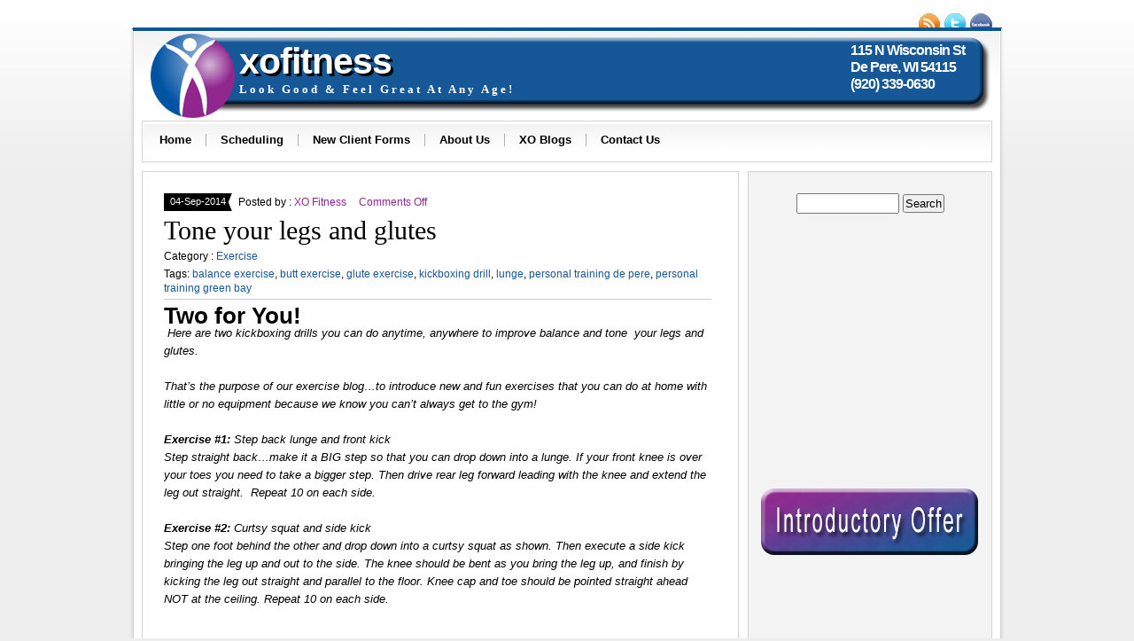

--- FILE ---
content_type: text/html; charset=UTF-8
request_url: https://xofitness.com/tag/lunge/
body_size: 35999
content:
<!DOCTYPE html PUBLIC "-//W3C//DTD XHTML 1.0 Transitional//EN" "http://www.w3.org/TR/xhtml1/DTD/xhtml1-transitional.dtd">
<html xmlns="http://www.w3.org/1999/xhtml" lang="en-US">

<head profile="http://gmpg.org/xfn/11">
<meta http-equiv="Content-Type" content="text/html; charset=UTF-8" />

<title>XO Fitness  lunge Archives - XO Fitness</title>

<meta name="generator" content="WordPress 6.7.4" /> <!-- leave this for stats -->

<link rel="stylesheet" href="https://xofitness.com/wp-content/themes/NewsOne/NewsOne/style.css" type="text/css" media="screen" />
<link rel="alternate" type="application/rss+xml" title="XO Fitness RSS Feed" href="https://xofitness.com/feed/" />
<link rel="pingback" href="https://xofitness.com/xmlrpc.php" />
	<!--[if lte IE 7]><style media="screen,projection" type="text/css">@import "https://xofitness.com/wp-content/themes/NewsOne/NewsOne/style-ie.css";</style><![endif]-->
	<!--[if IE 6]>
		<script type="text/javascript" src="https://xofitness.com/wp-content/themes/NewsOne/NewsOne/js/DD_belatedPNG_0.0.7a-min.js"></script>
		<script type="text/javascript">
		  DD_belatedPNG.fix('#header_social img, #header_topbanner, #body, #footer');
		</script>
	<![endif]-->



	<!-- Main Menu -->
	
	<!-- /Main Menu -->

<meta name='robots' content='index, follow, max-image-preview:large, max-snippet:-1, max-video-preview:-1' />
	<style>img:is([sizes="auto" i], [sizes^="auto," i]) { contain-intrinsic-size: 3000px 1500px }</style>
	
	<!-- This site is optimized with the Yoast SEO plugin v24.6 - https://yoast.com/wordpress/plugins/seo/ -->
	<link rel="canonical" href="https://xofitness.com/tag/lunge/" />
	<script type="application/ld+json" class="yoast-schema-graph">{"@context":"https://schema.org","@graph":[{"@type":"CollectionPage","@id":"https://xofitness.com/tag/lunge/","url":"https://xofitness.com/tag/lunge/","name":"lunge Archives - XO Fitness","isPartOf":{"@id":"https://xofitness.com/#website"},"breadcrumb":{"@id":"https://xofitness.com/tag/lunge/#breadcrumb"},"inLanguage":"en-US"},{"@type":"BreadcrumbList","@id":"https://xofitness.com/tag/lunge/#breadcrumb","itemListElement":[{"@type":"ListItem","position":1,"name":"Home","item":"https://xofitness.com/"},{"@type":"ListItem","position":2,"name":"lunge"}]},{"@type":"WebSite","@id":"https://xofitness.com/#website","url":"https://xofitness.com/","name":"XO Fitness","description":"Look Good &amp; Feel Great At Any Age!","potentialAction":[{"@type":"SearchAction","target":{"@type":"EntryPoint","urlTemplate":"https://xofitness.com/?s={search_term_string}"},"query-input":{"@type":"PropertyValueSpecification","valueRequired":true,"valueName":"search_term_string"}}],"inLanguage":"en-US"}]}</script>
	<!-- / Yoast SEO plugin. -->


<link rel="alternate" type="application/rss+xml" title="XO Fitness &raquo; lunge Tag Feed" href="https://xofitness.com/tag/lunge/feed/" />
<script type="text/javascript">
/* <![CDATA[ */
window._wpemojiSettings = {"baseUrl":"https:\/\/s.w.org\/images\/core\/emoji\/15.0.3\/72x72\/","ext":".png","svgUrl":"https:\/\/s.w.org\/images\/core\/emoji\/15.0.3\/svg\/","svgExt":".svg","source":{"concatemoji":"https:\/\/xofitness.com\/wp-includes\/js\/wp-emoji-release.min.js?ver=6.7.4"}};
/*! This file is auto-generated */
!function(i,n){var o,s,e;function c(e){try{var t={supportTests:e,timestamp:(new Date).valueOf()};sessionStorage.setItem(o,JSON.stringify(t))}catch(e){}}function p(e,t,n){e.clearRect(0,0,e.canvas.width,e.canvas.height),e.fillText(t,0,0);var t=new Uint32Array(e.getImageData(0,0,e.canvas.width,e.canvas.height).data),r=(e.clearRect(0,0,e.canvas.width,e.canvas.height),e.fillText(n,0,0),new Uint32Array(e.getImageData(0,0,e.canvas.width,e.canvas.height).data));return t.every(function(e,t){return e===r[t]})}function u(e,t,n){switch(t){case"flag":return n(e,"\ud83c\udff3\ufe0f\u200d\u26a7\ufe0f","\ud83c\udff3\ufe0f\u200b\u26a7\ufe0f")?!1:!n(e,"\ud83c\uddfa\ud83c\uddf3","\ud83c\uddfa\u200b\ud83c\uddf3")&&!n(e,"\ud83c\udff4\udb40\udc67\udb40\udc62\udb40\udc65\udb40\udc6e\udb40\udc67\udb40\udc7f","\ud83c\udff4\u200b\udb40\udc67\u200b\udb40\udc62\u200b\udb40\udc65\u200b\udb40\udc6e\u200b\udb40\udc67\u200b\udb40\udc7f");case"emoji":return!n(e,"\ud83d\udc26\u200d\u2b1b","\ud83d\udc26\u200b\u2b1b")}return!1}function f(e,t,n){var r="undefined"!=typeof WorkerGlobalScope&&self instanceof WorkerGlobalScope?new OffscreenCanvas(300,150):i.createElement("canvas"),a=r.getContext("2d",{willReadFrequently:!0}),o=(a.textBaseline="top",a.font="600 32px Arial",{});return e.forEach(function(e){o[e]=t(a,e,n)}),o}function t(e){var t=i.createElement("script");t.src=e,t.defer=!0,i.head.appendChild(t)}"undefined"!=typeof Promise&&(o="wpEmojiSettingsSupports",s=["flag","emoji"],n.supports={everything:!0,everythingExceptFlag:!0},e=new Promise(function(e){i.addEventListener("DOMContentLoaded",e,{once:!0})}),new Promise(function(t){var n=function(){try{var e=JSON.parse(sessionStorage.getItem(o));if("object"==typeof e&&"number"==typeof e.timestamp&&(new Date).valueOf()<e.timestamp+604800&&"object"==typeof e.supportTests)return e.supportTests}catch(e){}return null}();if(!n){if("undefined"!=typeof Worker&&"undefined"!=typeof OffscreenCanvas&&"undefined"!=typeof URL&&URL.createObjectURL&&"undefined"!=typeof Blob)try{var e="postMessage("+f.toString()+"("+[JSON.stringify(s),u.toString(),p.toString()].join(",")+"));",r=new Blob([e],{type:"text/javascript"}),a=new Worker(URL.createObjectURL(r),{name:"wpTestEmojiSupports"});return void(a.onmessage=function(e){c(n=e.data),a.terminate(),t(n)})}catch(e){}c(n=f(s,u,p))}t(n)}).then(function(e){for(var t in e)n.supports[t]=e[t],n.supports.everything=n.supports.everything&&n.supports[t],"flag"!==t&&(n.supports.everythingExceptFlag=n.supports.everythingExceptFlag&&n.supports[t]);n.supports.everythingExceptFlag=n.supports.everythingExceptFlag&&!n.supports.flag,n.DOMReady=!1,n.readyCallback=function(){n.DOMReady=!0}}).then(function(){return e}).then(function(){var e;n.supports.everything||(n.readyCallback(),(e=n.source||{}).concatemoji?t(e.concatemoji):e.wpemoji&&e.twemoji&&(t(e.twemoji),t(e.wpemoji)))}))}((window,document),window._wpemojiSettings);
/* ]]> */
</script>
<style id='wp-emoji-styles-inline-css' type='text/css'>

	img.wp-smiley, img.emoji {
		display: inline !important;
		border: none !important;
		box-shadow: none !important;
		height: 1em !important;
		width: 1em !important;
		margin: 0 0.07em !important;
		vertical-align: -0.1em !important;
		background: none !important;
		padding: 0 !important;
	}
</style>
<link rel='stylesheet' id='wp-block-library-css' href='https://xofitness.com/wp-includes/css/dist/block-library/style.min.css?ver=6.7.4' type='text/css' media='all' />
<style id='classic-theme-styles-inline-css' type='text/css'>
/*! This file is auto-generated */
.wp-block-button__link{color:#fff;background-color:#32373c;border-radius:9999px;box-shadow:none;text-decoration:none;padding:calc(.667em + 2px) calc(1.333em + 2px);font-size:1.125em}.wp-block-file__button{background:#32373c;color:#fff;text-decoration:none}
</style>
<style id='global-styles-inline-css' type='text/css'>
:root{--wp--preset--aspect-ratio--square: 1;--wp--preset--aspect-ratio--4-3: 4/3;--wp--preset--aspect-ratio--3-4: 3/4;--wp--preset--aspect-ratio--3-2: 3/2;--wp--preset--aspect-ratio--2-3: 2/3;--wp--preset--aspect-ratio--16-9: 16/9;--wp--preset--aspect-ratio--9-16: 9/16;--wp--preset--color--black: #000000;--wp--preset--color--cyan-bluish-gray: #abb8c3;--wp--preset--color--white: #ffffff;--wp--preset--color--pale-pink: #f78da7;--wp--preset--color--vivid-red: #cf2e2e;--wp--preset--color--luminous-vivid-orange: #ff6900;--wp--preset--color--luminous-vivid-amber: #fcb900;--wp--preset--color--light-green-cyan: #7bdcb5;--wp--preset--color--vivid-green-cyan: #00d084;--wp--preset--color--pale-cyan-blue: #8ed1fc;--wp--preset--color--vivid-cyan-blue: #0693e3;--wp--preset--color--vivid-purple: #9b51e0;--wp--preset--gradient--vivid-cyan-blue-to-vivid-purple: linear-gradient(135deg,rgba(6,147,227,1) 0%,rgb(155,81,224) 100%);--wp--preset--gradient--light-green-cyan-to-vivid-green-cyan: linear-gradient(135deg,rgb(122,220,180) 0%,rgb(0,208,130) 100%);--wp--preset--gradient--luminous-vivid-amber-to-luminous-vivid-orange: linear-gradient(135deg,rgba(252,185,0,1) 0%,rgba(255,105,0,1) 100%);--wp--preset--gradient--luminous-vivid-orange-to-vivid-red: linear-gradient(135deg,rgba(255,105,0,1) 0%,rgb(207,46,46) 100%);--wp--preset--gradient--very-light-gray-to-cyan-bluish-gray: linear-gradient(135deg,rgb(238,238,238) 0%,rgb(169,184,195) 100%);--wp--preset--gradient--cool-to-warm-spectrum: linear-gradient(135deg,rgb(74,234,220) 0%,rgb(151,120,209) 20%,rgb(207,42,186) 40%,rgb(238,44,130) 60%,rgb(251,105,98) 80%,rgb(254,248,76) 100%);--wp--preset--gradient--blush-light-purple: linear-gradient(135deg,rgb(255,206,236) 0%,rgb(152,150,240) 100%);--wp--preset--gradient--blush-bordeaux: linear-gradient(135deg,rgb(254,205,165) 0%,rgb(254,45,45) 50%,rgb(107,0,62) 100%);--wp--preset--gradient--luminous-dusk: linear-gradient(135deg,rgb(255,203,112) 0%,rgb(199,81,192) 50%,rgb(65,88,208) 100%);--wp--preset--gradient--pale-ocean: linear-gradient(135deg,rgb(255,245,203) 0%,rgb(182,227,212) 50%,rgb(51,167,181) 100%);--wp--preset--gradient--electric-grass: linear-gradient(135deg,rgb(202,248,128) 0%,rgb(113,206,126) 100%);--wp--preset--gradient--midnight: linear-gradient(135deg,rgb(2,3,129) 0%,rgb(40,116,252) 100%);--wp--preset--font-size--small: 13px;--wp--preset--font-size--medium: 20px;--wp--preset--font-size--large: 36px;--wp--preset--font-size--x-large: 42px;--wp--preset--spacing--20: 0.44rem;--wp--preset--spacing--30: 0.67rem;--wp--preset--spacing--40: 1rem;--wp--preset--spacing--50: 1.5rem;--wp--preset--spacing--60: 2.25rem;--wp--preset--spacing--70: 3.38rem;--wp--preset--spacing--80: 5.06rem;--wp--preset--shadow--natural: 6px 6px 9px rgba(0, 0, 0, 0.2);--wp--preset--shadow--deep: 12px 12px 50px rgba(0, 0, 0, 0.4);--wp--preset--shadow--sharp: 6px 6px 0px rgba(0, 0, 0, 0.2);--wp--preset--shadow--outlined: 6px 6px 0px -3px rgba(255, 255, 255, 1), 6px 6px rgba(0, 0, 0, 1);--wp--preset--shadow--crisp: 6px 6px 0px rgba(0, 0, 0, 1);}:where(.is-layout-flex){gap: 0.5em;}:where(.is-layout-grid){gap: 0.5em;}body .is-layout-flex{display: flex;}.is-layout-flex{flex-wrap: wrap;align-items: center;}.is-layout-flex > :is(*, div){margin: 0;}body .is-layout-grid{display: grid;}.is-layout-grid > :is(*, div){margin: 0;}:where(.wp-block-columns.is-layout-flex){gap: 2em;}:where(.wp-block-columns.is-layout-grid){gap: 2em;}:where(.wp-block-post-template.is-layout-flex){gap: 1.25em;}:where(.wp-block-post-template.is-layout-grid){gap: 1.25em;}.has-black-color{color: var(--wp--preset--color--black) !important;}.has-cyan-bluish-gray-color{color: var(--wp--preset--color--cyan-bluish-gray) !important;}.has-white-color{color: var(--wp--preset--color--white) !important;}.has-pale-pink-color{color: var(--wp--preset--color--pale-pink) !important;}.has-vivid-red-color{color: var(--wp--preset--color--vivid-red) !important;}.has-luminous-vivid-orange-color{color: var(--wp--preset--color--luminous-vivid-orange) !important;}.has-luminous-vivid-amber-color{color: var(--wp--preset--color--luminous-vivid-amber) !important;}.has-light-green-cyan-color{color: var(--wp--preset--color--light-green-cyan) !important;}.has-vivid-green-cyan-color{color: var(--wp--preset--color--vivid-green-cyan) !important;}.has-pale-cyan-blue-color{color: var(--wp--preset--color--pale-cyan-blue) !important;}.has-vivid-cyan-blue-color{color: var(--wp--preset--color--vivid-cyan-blue) !important;}.has-vivid-purple-color{color: var(--wp--preset--color--vivid-purple) !important;}.has-black-background-color{background-color: var(--wp--preset--color--black) !important;}.has-cyan-bluish-gray-background-color{background-color: var(--wp--preset--color--cyan-bluish-gray) !important;}.has-white-background-color{background-color: var(--wp--preset--color--white) !important;}.has-pale-pink-background-color{background-color: var(--wp--preset--color--pale-pink) !important;}.has-vivid-red-background-color{background-color: var(--wp--preset--color--vivid-red) !important;}.has-luminous-vivid-orange-background-color{background-color: var(--wp--preset--color--luminous-vivid-orange) !important;}.has-luminous-vivid-amber-background-color{background-color: var(--wp--preset--color--luminous-vivid-amber) !important;}.has-light-green-cyan-background-color{background-color: var(--wp--preset--color--light-green-cyan) !important;}.has-vivid-green-cyan-background-color{background-color: var(--wp--preset--color--vivid-green-cyan) !important;}.has-pale-cyan-blue-background-color{background-color: var(--wp--preset--color--pale-cyan-blue) !important;}.has-vivid-cyan-blue-background-color{background-color: var(--wp--preset--color--vivid-cyan-blue) !important;}.has-vivid-purple-background-color{background-color: var(--wp--preset--color--vivid-purple) !important;}.has-black-border-color{border-color: var(--wp--preset--color--black) !important;}.has-cyan-bluish-gray-border-color{border-color: var(--wp--preset--color--cyan-bluish-gray) !important;}.has-white-border-color{border-color: var(--wp--preset--color--white) !important;}.has-pale-pink-border-color{border-color: var(--wp--preset--color--pale-pink) !important;}.has-vivid-red-border-color{border-color: var(--wp--preset--color--vivid-red) !important;}.has-luminous-vivid-orange-border-color{border-color: var(--wp--preset--color--luminous-vivid-orange) !important;}.has-luminous-vivid-amber-border-color{border-color: var(--wp--preset--color--luminous-vivid-amber) !important;}.has-light-green-cyan-border-color{border-color: var(--wp--preset--color--light-green-cyan) !important;}.has-vivid-green-cyan-border-color{border-color: var(--wp--preset--color--vivid-green-cyan) !important;}.has-pale-cyan-blue-border-color{border-color: var(--wp--preset--color--pale-cyan-blue) !important;}.has-vivid-cyan-blue-border-color{border-color: var(--wp--preset--color--vivid-cyan-blue) !important;}.has-vivid-purple-border-color{border-color: var(--wp--preset--color--vivid-purple) !important;}.has-vivid-cyan-blue-to-vivid-purple-gradient-background{background: var(--wp--preset--gradient--vivid-cyan-blue-to-vivid-purple) !important;}.has-light-green-cyan-to-vivid-green-cyan-gradient-background{background: var(--wp--preset--gradient--light-green-cyan-to-vivid-green-cyan) !important;}.has-luminous-vivid-amber-to-luminous-vivid-orange-gradient-background{background: var(--wp--preset--gradient--luminous-vivid-amber-to-luminous-vivid-orange) !important;}.has-luminous-vivid-orange-to-vivid-red-gradient-background{background: var(--wp--preset--gradient--luminous-vivid-orange-to-vivid-red) !important;}.has-very-light-gray-to-cyan-bluish-gray-gradient-background{background: var(--wp--preset--gradient--very-light-gray-to-cyan-bluish-gray) !important;}.has-cool-to-warm-spectrum-gradient-background{background: var(--wp--preset--gradient--cool-to-warm-spectrum) !important;}.has-blush-light-purple-gradient-background{background: var(--wp--preset--gradient--blush-light-purple) !important;}.has-blush-bordeaux-gradient-background{background: var(--wp--preset--gradient--blush-bordeaux) !important;}.has-luminous-dusk-gradient-background{background: var(--wp--preset--gradient--luminous-dusk) !important;}.has-pale-ocean-gradient-background{background: var(--wp--preset--gradient--pale-ocean) !important;}.has-electric-grass-gradient-background{background: var(--wp--preset--gradient--electric-grass) !important;}.has-midnight-gradient-background{background: var(--wp--preset--gradient--midnight) !important;}.has-small-font-size{font-size: var(--wp--preset--font-size--small) !important;}.has-medium-font-size{font-size: var(--wp--preset--font-size--medium) !important;}.has-large-font-size{font-size: var(--wp--preset--font-size--large) !important;}.has-x-large-font-size{font-size: var(--wp--preset--font-size--x-large) !important;}
:where(.wp-block-post-template.is-layout-flex){gap: 1.25em;}:where(.wp-block-post-template.is-layout-grid){gap: 1.25em;}
:where(.wp-block-columns.is-layout-flex){gap: 2em;}:where(.wp-block-columns.is-layout-grid){gap: 2em;}
:root :where(.wp-block-pullquote){font-size: 1.5em;line-height: 1.6;}
</style>
<link rel='stylesheet' id='st-widget-css' href='https://xofitness.com/wp-content/plugins/share-this/css/style.css?ver=6.7.4' type='text/css' media='all' />
<link rel='stylesheet' id='wp-pagenavi-css' href='https://xofitness.com/wp-content/plugins/wp-pagenavi/pagenavi-css.css?ver=2.70' type='text/css' media='all' />
<link rel="https://api.w.org/" href="https://xofitness.com/wp-json/" /><link rel="alternate" title="JSON" type="application/json" href="https://xofitness.com/wp-json/wp/v2/tags/87" /><link rel="EditURI" type="application/rsd+xml" title="RSD" href="https://xofitness.com/xmlrpc.php?rsd" />
<meta name="generator" content="WordPress 6.7.4" />
<script charset="utf-8" type="text/javascript">var switchTo5x=true;</script><script charset="utf-8" type="text/javascript" src="https://w.sharethis.com/button/buttons.js"></script><script type="text/javascript">stLight.options({publisher:'wp.b820a888-b0ab-4b98-b4e3-f081d43685aa'});var st_type='wordpress3.3.1';</script><style data-context="foundation-flickity-css">/*! Flickity v2.0.2
http://flickity.metafizzy.co
---------------------------------------------- */.flickity-enabled{position:relative}.flickity-enabled:focus{outline:0}.flickity-viewport{overflow:hidden;position:relative;height:100%}.flickity-slider{position:absolute;width:100%;height:100%}.flickity-enabled.is-draggable{-webkit-tap-highlight-color:transparent;tap-highlight-color:transparent;-webkit-user-select:none;-moz-user-select:none;-ms-user-select:none;user-select:none}.flickity-enabled.is-draggable .flickity-viewport{cursor:move;cursor:-webkit-grab;cursor:grab}.flickity-enabled.is-draggable .flickity-viewport.is-pointer-down{cursor:-webkit-grabbing;cursor:grabbing}.flickity-prev-next-button{position:absolute;top:50%;width:44px;height:44px;border:none;border-radius:50%;background:#fff;background:hsla(0,0%,100%,.75);cursor:pointer;-webkit-transform:translateY(-50%);transform:translateY(-50%)}.flickity-prev-next-button:hover{background:#fff}.flickity-prev-next-button:focus{outline:0;box-shadow:0 0 0 5px #09f}.flickity-prev-next-button:active{opacity:.6}.flickity-prev-next-button.previous{left:10px}.flickity-prev-next-button.next{right:10px}.flickity-rtl .flickity-prev-next-button.previous{left:auto;right:10px}.flickity-rtl .flickity-prev-next-button.next{right:auto;left:10px}.flickity-prev-next-button:disabled{opacity:.3;cursor:auto}.flickity-prev-next-button svg{position:absolute;left:20%;top:20%;width:60%;height:60%}.flickity-prev-next-button .arrow{fill:#333}.flickity-page-dots{position:absolute;width:100%;bottom:-25px;padding:0;margin:0;list-style:none;text-align:center;line-height:1}.flickity-rtl .flickity-page-dots{direction:rtl}.flickity-page-dots .dot{display:inline-block;width:10px;height:10px;margin:0 8px;background:#333;border-radius:50%;opacity:.25;cursor:pointer}.flickity-page-dots .dot.is-selected{opacity:1}</style><style data-context="foundation-slideout-css">.slideout-menu{position:fixed;left:0;top:0;bottom:0;right:auto;z-index:0;width:256px;overflow-y:auto;-webkit-overflow-scrolling:touch;display:none}.slideout-menu.pushit-right{left:auto;right:0}.slideout-panel{position:relative;z-index:1;will-change:transform}.slideout-open,.slideout-open .slideout-panel,.slideout-open body{overflow:hidden}.slideout-open .slideout-menu{display:block}.pushit{display:none}</style><link rel="icon" href="https://xofitness.com/wp-content/uploads/2018/11/cropped-xofitness-32x32.jpg" sizes="32x32" />
<link rel="icon" href="https://xofitness.com/wp-content/uploads/2018/11/cropped-xofitness-192x192.jpg" sizes="192x192" />
<link rel="apple-touch-icon" href="https://xofitness.com/wp-content/uploads/2018/11/cropped-xofitness-180x180.jpg" />
<meta name="msapplication-TileImage" content="https://xofitness.com/wp-content/uploads/2018/11/cropped-xofitness-270x270.jpg" />
<style>.ios7.web-app-mode.has-fixed header{ background-color: rgba(152,29,151,.88);}</style>		<style type="text/css" id="wp-custom-css">
			


		</style>
		<script type="text/javascript">
 
  var _gaq = _gaq || [];
  _gaq.push(['_setAccount', 'UA-33667871-1']);
  _gaq.push(['_trackPageview']);
 
  (function() {
    var ga = document.createElement('script'); ga.type = 'text/javascript'; ga.async = true;
    ga.src = ('https:' == document.location.protocol ? 'https://ssl' : 'http://www') + '.google-analytics.com/ga.js';
    var s = document.getElementsByTagName('script')[0]; s.parentNode.insertBefore(ga, s);
  })();
 
</script>
</head>

<body data-rsssl=1 class="archive tag tag-lunge tag-87">
<div id="page">

<div id="toppanel">
	
	<ul id="header_social">
		<li><a href="https://xofitness.com/feed/"><img src="https://xofitness.com/wp-content/themes/NewsOne/NewsOne/images/button_rss.png" alt="rss" /></a></li>
				<li><a href="https://twitter.com/xofitness/"><img src="https://xofitness.com/wp-content/themes/NewsOne/NewsOne/images/button_twitter.png" alt="Twitter" /></a></li>
																<li><a href="https://www.facebook.com/xofitness"><img src="https://xofitness.com/wp-content/themes/NewsOne/NewsOne/images/button_facebook.png" alt="facebook" /></a></li>
					</ul>
</div>

<div id="header">
	
	<div id="logo">
		<!--<img src="https://xofitness.com/wp-content/uploads/2012/03/xofitness-text.png" alt="XO Fitness text">-->	
		<a href="https://xofitness.com/">
		<p><span class="logo-xo-text">xo</span>fitness</p>
		<div class="description">Look Good &amp; Feel Great At Any Age!</div>
		</a>
		<div class="address">
			<a href="https://xofitness.com/contact-us/" title="Click Here to View Map of XO Fitness">
			<p>115 N Wisconsin St</p>
			<p>De Pere, WI 54115</p>
			<p>(920) 339-0630</p>
			</a>
		</div>
	</div>
	<!--<div id="main_search">
        <form method="get" id="searchform_top" action="https://xofitness.com/">
            <div>
                <input type="text" value="Type your search here..." name="s" id="searchform_top_text" onclick="this.value='';" />
                <input type="image" src="https://xofitness.com/wp-content/themes/NewsOne/NewsOne/images/button_go.gif" id="gosearch" />
            </div>
        </form>
    </div>-->
</div>

<div id="menu">
	<div id="mainmenu" class="menu-main-menu-container"><ul id="menu-main-menu" class="menu"><li id="menu-item-4" class="menu-item menu-item-type-custom menu-item-object-custom menu-item-4"><a href="/">Home</a></li>
<li id="menu-item-547" class="menu-item menu-item-type-custom menu-item-object-custom menu-item-has-children menu-item-547"><a href="/scheduling/">Scheduling</a>
<ul class="sub-menu">
	<li id="menu-item-600" class="menu-item menu-item-type-custom menu-item-object-custom menu-item-600"><a href="https://xofitness.com/appointments/">Training Appointments</a></li>
	<li id="menu-item-2042" class="menu-item menu-item-type-custom menu-item-object-custom menu-item-2042"><a href="https://www.wellnessliving.com/login/xo_fitness1">Wellness Living Scheduler</a></li>
</ul>
</li>
<li id="menu-item-2280" class="menu-item menu-item-type-post_type menu-item-object-page menu-item-2280"><a href="https://xofitness.com/new-client-forms/">New Client Forms</a></li>
<li id="menu-item-7" class="menu-item menu-item-type-custom menu-item-object-custom menu-item-has-children menu-item-7"><a href="https://xofitness.com/about-us/">About Us</a>
<ul class="sub-menu">
	<li id="menu-item-14" class="menu-item menu-item-type-custom menu-item-object-custom menu-item-14"><a href="/is-personal-training-for-you/">Is PT for You?</a></li>
	<li id="menu-item-13" class="menu-item menu-item-type-custom menu-item-object-custom menu-item-13"><a href="/xo-faqs/">XO FAQs</a></li>
	<li id="menu-item-15" class="menu-item menu-item-type-custom menu-item-object-custom menu-item-15"><a href="/our-story/">Our Story</a></li>
	<li id="menu-item-16" class="menu-item menu-item-type-custom menu-item-object-custom menu-item-16"><a href="/meet-the-trainers/">Our Trainers</a></li>
	<li id="menu-item-9" class="menu-item menu-item-type-custom menu-item-object-custom menu-item-9"><a href="/reviews/">Reviews</a></li>
</ul>
</li>
<li id="menu-item-8" class="menu-item menu-item-type-custom menu-item-object-custom menu-item-has-children menu-item-8"><a href="/xo-lifestyle/">XO Blogs</a>
<ul class="sub-menu">
	<li id="menu-item-22" class="menu-item menu-item-type-taxonomy menu-item-object-category menu-item-22"><a href="https://xofitness.com/category/healthy-eating/">Healthy Eating</a></li>
	<li id="menu-item-19" class="menu-item menu-item-type-taxonomy menu-item-object-category menu-item-19"><a href="https://xofitness.com/category/active-living/">Active Living</a></li>
	<li id="menu-item-21" class="menu-item menu-item-type-taxonomy menu-item-object-category menu-item-21"><a href="https://xofitness.com/category/exercise/">Exercise</a></li>
	<li id="menu-item-312" class="menu-item menu-item-type-custom menu-item-object-custom menu-item-312"><a href="https://xofitness.com/local-wellness-directory/">Local Wellness Directory</a></li>
</ul>
</li>
<li id="menu-item-17" class="menu-item menu-item-type-custom menu-item-object-custom menu-item-17"><a href="/contact-us/">Contact Us</a></li>
</ul></div></div>


<div id="body">
	<div id="content" class="narrowcolumn">

		
		
			<div class="post-2001 post type-post status-publish format-standard hentry category-exercise tag-balance-exercise tag-butt-exercise tag-glute-exercise tag-kickboxing-drill tag-lunge tag-personal-training-de-pere tag-personal-training-green-bay" id="post-2001">
				<div class="post_comm">
					<p class="post_date">04-Sep-2014</p>
					<p class="post_author">Posted by : <span>XO Fitness</span></p>
					<p class="post_comments"><span>Comments Off<span class="screen-reader-text"> on Tone your legs and glutes</span></span></p>
				</div>
                <div class="post_top">
                    <div class="post_title">
                        <h2><a href="https://xofitness.com/tone-your-legs-and-glutes/" rel="bookmark" title="Permanent Link to Tone your legs and glutes">Tone your legs and glutes</a></h2>
						<p class="post_cats">Category : <span><a href="https://xofitness.com/category/exercise/" rel="category tag">Exercise</a></span></p>
						<p class="post_tags">Tags: <span><a href="https://xofitness.com/tag/balance-exercise/" rel="tag">balance exercise</a>, <a href="https://xofitness.com/tag/butt-exercise/" rel="tag">butt exercise</a>, <a href="https://xofitness.com/tag/glute-exercise/" rel="tag">glute exercise</a>, <a href="https://xofitness.com/tag/kickboxing-drill/" rel="tag">kickboxing drill</a>, <a href="https://xofitness.com/tag/lunge/" rel="tag">lunge</a>, <a href="https://xofitness.com/tag/personal-training-de-pere/" rel="tag">personal training de pere</a>, <a href="https://xofitness.com/tag/personal-training-green-bay/" rel="tag">personal training green bay</a></span></p>                    </div>
                </div>
				<div class="entry">
																				<h1><strong>Two for You!</strong></h1>
<address> Here are two kickboxing drills you can do anytime, anywhere to improve balance and tone  your legs and glutes. </address><address> </address><address>That’s the purpose of our exercise blog…to introduce new and fun exercises that you can do at home with little or no equipment because we know you can’t always get to the gym!</address><address> </address><address><strong>Exercise #1:</strong> Step back lunge and front kick</address><address>Step straight back&#8230;make it a BIG step so that you can drop down into a lunge. If your front knee is over your toes you need to take a bigger step. Then drive rear leg forward leading with the knee and extend the leg out straight.  Repeat 10 on each side.</address><address> </address><address><strong>Exercise #2:</strong> Curtsy squat and side kick</address><address>Step one foot behind the other and drop down into a curtsy squat as shown. Then execute a side kick bringing the leg up and out to the side. The knee should be bent as you bring the leg up, and finish by kicking the leg out straight and parallel to the floor. Knee cap and toe should be pointed straight ahead NOT at the ceiling. Repeat 10 on each side.</address><iframe src="//www.youtube.com/embed/gEYUU1v0H-Y?rel=0" width="420" height="315" frameborder="0" allowfullscreen="allowfullscreen"></iframe>

<address>If you are struggling with your balance and unable to perform these use a chair for balance so that you can effectively tone your legs and glutes.</address><address> </address><address>Want more exercises like these? Contact Karin! karin@xofitness.com</address>				</div>
                <div class="postmetadata">
					<p><a href="https://xofitness.com/tone-your-legs-and-glutes/">Continue Reading</a></p>
                </div>
			</div>

		
			<div class="post-1048 post type-post status-publish format-standard hentry category-exercise tag-butt-exercise tag-glute-exercise tag-lunge tag-personal-training-de-pere tag-personal-training-green-bay" id="post-1048">
				<div class="post_comm">
					<p class="post_date">06-Aug-2012</p>
					<p class="post_author">Posted by : <span>XO Fitness</span></p>
					<p class="post_comments"><span>Comments Off<span class="screen-reader-text"> on Build a Better Butt #6</span></span></p>
				</div>
                <div class="post_top">
                    <div class="post_title">
                        <h2><a href="https://xofitness.com/build-a-better-butt-6/" rel="bookmark" title="Permanent Link to Build a Better Butt #6">Build a Better Butt #6</a></h2>
						<p class="post_cats">Category : <span><a href="https://xofitness.com/category/exercise/" rel="category tag">Exercise</a></span></p>
						<p class="post_tags">Tags: <span><a href="https://xofitness.com/tag/butt-exercise/" rel="tag">butt exercise</a>, <a href="https://xofitness.com/tag/glute-exercise/" rel="tag">glute exercise</a>, <a href="https://xofitness.com/tag/lunge/" rel="tag">lunge</a>, <a href="https://xofitness.com/tag/personal-training-de-pere/" rel="tag">personal training de pere</a>, <a href="https://xofitness.com/tag/personal-training-green-bay/" rel="tag">personal training green bay</a></span></p>                    </div>
                </div>
				<div class="entry">
																				<p><strong>Lunges:</strong></p>
<div id="attachment_1049" style="width: 310px" class="wp-caption alignright"><a href="https://xofitness.com/wp-content/uploads/2012/08/Forward-lunge.jpg"><img fetchpriority="high" decoding="async" aria-describedby="caption-attachment-1049" class="wp-image-1049 " title="Forward Lunge" src="https://xofitness.com/wp-content/uploads/2012/08/Forward-lunge-300x225.jpg" alt="" width="300" height="225" srcset="https://xofitness.com/wp-content/uploads/2012/08/Forward-lunge-300x225.jpg 300w, https://xofitness.com/wp-content/uploads/2012/08/Forward-lunge.jpg 1024w" sizes="(max-width: 300px) 100vw, 300px" /></a><p id="caption-attachment-1049" class="wp-caption-text">Basic Lunge</p></div>
<p>&nbsp;</p>
<div id="attachment_1050" style="width: 309px" class="wp-caption alignright"><a href="https://xofitness.com/wp-content/uploads/2012/08/IMG_4975.jpg"><img decoding="async" aria-describedby="caption-attachment-1050" class=" wp-image-1050 " title="Lunge With Med Ball Twist" src="https://xofitness.com/wp-content/uploads/2012/08/IMG_4975-300x225.jpg" alt="" width="299" height="225" srcset="https://xofitness.com/wp-content/uploads/2012/08/IMG_4975-300x225.jpg 300w, https://xofitness.com/wp-content/uploads/2012/08/IMG_4975-1024x768.jpg 1024w" sizes="(max-width: 299px) 100vw, 299px" /></a><p id="caption-attachment-1050" class="wp-caption-text">Lunge With Med Ball Twist</p></div>
<p><strong></strong>Step forward with the right foot, keeping the head up and shoulders aligned over hips; do not allow your torso to angle forward because this will make your quadriceps do more of the work instead of the glutes. Drop your left knee toward the floor by bending both knees, making sure to keep the front heel down and the knee directly over the center of the foot. Push down through your heel to return to the starting position.</p>
<p>You may use a wall or a chair to help you with your balance when you are first learning to do these.</p>
<p>Nick Nilsson,  <em>B.A.Sc., C.P.T.,</em> author of Muscle Explosion advises, “When you do a lunge, squeeze the glute hard while you&#8217;re pushing up. This will help to activate the glute muscle. It&#8217;s all about getting your mind into the muscle and forcing it to contract rather than just going through the motions of an exercise.”</p>				</div>
                <div class="postmetadata">
					<p><a href="https://xofitness.com/build-a-better-butt-6/">Continue Reading</a></p>
                </div>
			</div>

				
		<div class="entry">
					</div>

		<div class="navigation">
					</div>

	
	</div>
	
		<div id="sidebar">
				<!--<div id="sidebar_ads"></div>-->
				<!--<div class="widget_twitters">
			<h2 class="widgettitle">Follow on twitter</h2>
			<ul id="twitter_update_list"><li>&nbsp;</li></ul>
		</div>-->
		<div class="sidebar_widgets">
			<ul>
			<li id="search-2" class="widget widget_search"><form method="get" id="searchform" action="https://xofitness.com/">
<div><input type="text" value="" name="s" id="s" />
<input type="submit" id="searchsubmit" value="Search" />
</div>
</form>
</li><li id="text-2" class="widget widget_text">			<div class="textwidget"><iframe src="//www.facebook.com/plugins/likebox.php?href=https%3A%2F%2Fwww.facebook.com%2Fxofitness&amp;width=245&amp;height=250&amp;colorscheme=light&amp;show_faces=false&amp;border_color&amp;stream=true&amp;header=false" scrolling="no" frameborder="0" style="border:none; overflow:hidden; width:100%; height:250px;" allowTransparency="true"></iframe></div>
		</li><li id="text-6" class="widget widget_text">			<div class="textwidget"><div class="sidebar-intro-offer">
<a target="_blank" href="/how-do-i-get-started/">
Introductory Specials</a></div>
</div>
		</li>							</ul>
		</div>
	</div>
	</div>



	<div id="footer">

		<div id="footer_logo">

			<table style="width: 400px">

	<tr>

		<td class="style1">

		<a target="_blank" href="https://www.facebook.com/xofitness">

		<img alt="Connect with Us on Facebook!" src="/images/facebook-logo-faded-white.png" width="50" height="50" /></a></td>

		<td class="style1">

		<a target="_blank" href="http://twitter.com/#!/xofitness">

		<img alt="Connect with Us on Twitter!" src="/images/twitter-logo-faded-white.png" width="50" height="50" /></a></td>

		<td class="style1">

		<a target="_blank" href="/#">

		<img alt="Connect with Us on Google+!" src="/images/google-plus-white.png" width="50" height="50" /></a></td>

		<td class="style1">

		<a target="_blank" href="/feed/">

		<img alt="Sign Up for Our RSS Feeds!" src="/images/rss-feed-faded-white.png" width="50" height="50" /></a></td>

	</tr>

</table>



		</div>

		<div id="footer_info">

			<p><b>XO Fitness &copy;2012 All Rights Reserved.</b></p>

			<p class="copyrights"><b><a href="https://www.xofitness.com/links">Links</a></b>  |  Designed by <b><a href="https://www.webaura.com">WebAura</a></b></p>

		</div>

	</div>

		<script type="text/javascript" src="https://twitter.com/javascripts/blogger.js"></script>
	<script type="text/javascript" src="https://twitter.com/statuses/user_timeline/xofitness.json?callback=twitterCallback2&amp;count=3"></script>
	<!-- Powered by WPtouch: 4.3.60 -->




</div>

<script type="text/javascript" src="https://ajax.googleapis.com/ajax/libs/jquery/1.7.2/jquery.min.js"></script>
	<script type="text/javascript" src="https://www.xofitness.com/wp-content/themes/NewsOne/NewsOne/js/jqueryslidemenu/jqueryslidemenu.js"></script>
        <script type="text/javascript" src="/wp-includes/js/jquery/jquery-cycle-easing.js"></script>
</body>

</html>

--- FILE ---
content_type: text/css
request_url: https://xofitness.com/wp-content/themes/NewsOne/NewsOne/style.css
body_size: 28159
content:
/*  

Theme Name: News One

Theme URI: http://www.webdesignlessons.com/

Description: Custom theme by http://www.webdesignlessons.com/

Version: 1.0

Author: WebDesignLessons.com

Author URI: http://www.webdesignlessons.com/





*/



ul,ol,li,h1,h2,h3,h4,h5,h6,pre,form,body,html,p,blockquote,fieldset,input{

	margin:0;

	padding:0;

}

ul{

	list-style:none;

}

a{

	color:#000000;

	text-decoration:none;

}

a:hover{

	text-decoration:underline;

}

a img{

	border:0;

}

.clear{

	clear:both;

}

body{

	margin:0px;

	padding:0 0 0 0;

	font-family:Arial, Helvetica, sans-serif;

	font-size:11px;

	background:#eeeeee url(images/bgr_main.png) repeat-x;

	color:#000000;

}

#page{

	width:1000px;

	margin:0 auto;

}



/*toppanel*/

#toppanel{

	width:100%;

	height:35px;

	overflow:hidden;

	background:url(images/bgr_toppanel.png) no-repeat;

}

#toppanel p{

	color:#91278F;

	font-size:12px;

	padding:10px 0 0 25px;

	float:left;

}

#toppanel p a{

	color:#91278F;

	text-decoration:underline;

}

#toppanel p a:hover{

	text-decoration:none;

}

#header_social{

	float:right;

	padding:15px 20px 0 0;

}

#header_social li{

	float:left;

	padding:0 0 0 5px;

}

#header_social li img{

	float:left;

}

/* HEADER */

#header{

	width:100%;

	height:101px;

	overflow:hidden;

	background:url(images/bgr_header.png) no-repeat;

}

#header #logo{

	padding:18px 0 0 55px;

	float:left;

	font-family:"Times New Roman", Times, serif;

	text-transform:uppercase;

	font-weight:bold;

}

#header #logo a{

	color:#000;

	letter-spacing:-1px;

	font-size:41px;

}

#header #logo a:hover{

	text-decoration:none;

}

#logo .description{

	text-align:center;

	font-size:13px;

	color:#91278F;

	letter-spacing:3px;

}

#main_search{

	float:right;

	width:286px;

	padding:39px 0 0 0;

}

#searchform_top{

	float:left;

}

#searchform_top_text{

	width:174px;

	padding:4px;

	color:#999999;

	font-size:12px;

	font-family:Georgia, "Times New Roman", Times, serif;

	float:left;

	border:1px solid #d1d1d1;

	margin:0 5px 0 0;

	background:#fff url(images/bgr_searchform_top_text.gif) repeat-x;

}

#gosearch{

	float:left;

}

/* MENU */



#menu{

	width:100%;

	height:57px;

	background:url(images/bgr_menu.png) no-repeat;

}

#mainmenu{

	padding:8px 0 0 28px;

}

#mainmenu ul{

	margin: 0;

	padding: 0;

	list-style-type: none;

	z-index:1000;

}

/*Top level list items*/

#mainmenu ul li{

	position: relative;

	display: inline;

	float: left;

	z-index:1000;

	color:#000;

	padding:0 9px 0 0;

	font-size:13px;

	text-transform:capitalize;

	background:url(images/bgr_mainmenu_li.gif) no-repeat right center;

}



#mainmenu ul li:last-child {

	background: none;

}



#mainmenu ul li.first{

	padding:0;

	background:none;

}

/*Top level menu link items style*/

#mainmenu ul li a{

	display:block;

	color:#000;

	z-index:1000;

	padding:6px 12px 6px 12px;

	font-weight: 700;

}

* html #mainmenu ul li a{ /*IE6 hack to get sub menu links to behave correctly*/

	display: inline-block;

	float:left;

}

* html #mainmenu ul li ul li a{ /*IE6 hack to get sub menu links to behave correctly*/

	float:none;

}

#mainmenu ul li a:link, #mainmenucat ul li a:visited{

}

#mainmenu ul li a:hover, #mainmenu .current_page_item a, .current-menu-item a, #mainmenu .select a{

	text-decoration:none;

	background:#91278F;

	color:#fff !important;

}

/*1st sub level menu*/

#mainmenu ul li ul{

	position: absolute;

	left: 0;

	display: block;

	visibility: hidden;

	margin:0 0 0 1px;

	background:#91278F;

}

/*Sub level menu list items (undo style from Top level List Items)*/

#mainmenu ul li ul li{

	display: list-item;

	float: none;

	font-size:1.0em;

	background:none;

	padding:0;

}

/*All subsequent sub menu levels vertical offset after 1st level sub menu */

#mainmenu ul li ul li ul{

	top: 0;

	background:#be0007;

	margin:0;

}

/* Sub level menu links style */

#mainmenu ul li ul li a, #mainmenu ul li.current_page_item ul a, #mainmenu ul li.select ul a{

	width: 160px; /*width of sub menus*/

	height:auto;

	padding: 7px 5px 7px 10px;

	margin: 0;

	border-bottom: 1px solid #FFFFFF;

	background:#91278F;

	border-top-width: 0;

	text-align:left;

	text-decoration:none;

	color:#fff;

	text-transform:capitalize;

}

#mainmenu ul li ul li a:hover, #mainmenu ul li ul li.select a{ /*sub menus hover style*/

	color:#fff;

	background:#165797;

}

/* Sub level menu links style */

#mainmenu ul li ul li ul li a, #mainmenu ul li.current_page_item ul ul a, #mainmenu ul li.select ul ul a{

	border-bottom: 1px solid #b10006;

	background:#be0007;

}

#mainmenu ul li ul li ul li a:hover{ /*sub menus hover style*/

	color:#fff;

	background:#cd0108;

}

/* ######### CSS classes applied to down and right arrow images  ######### */



/*header_topbanner*/

#header_topbanner{

	width:100%;

	padding:0 0 10px 0;

	overflow:hidden;

	background:url(images/bgr_header_topbanner.png) repeat-y;

}

#header_topbanner p{

	text-align:center;

}

/* BODY */



#body{

	width:100%;

	background:url(images/bgr_body.png) repeat-y;

	overflow:hidden;

	padding:0 0 30px 0;

}

.page-template-page-sidebar-free-php #body{

	background:url(images/bgr_body2.png) repeat-y;

}

.widecolumn{

	width:910px;

	padding:20px 25px 0 45px;

	background:url(images/bgr_body_left2.gif) no-repeat;

}

.narrowcolumn{

	width:674px;

	float:left;

	padding:10px 0 0 20px;

	background:url(images/bgr_body_left.gif) no-repeat;

}

#sidebar{

	width:276px;

	float:right;

	background:url(images/bgr_body_right.gif) no-repeat;

	padding:10px 20px 0 0;

}

/* post */

.post{

	width:618px;

	padding:15px 0 0 25px;

	margin:0 0 40px 0;

}

.post .post_comm{

	width:100%;

	overflow:hidden;

}

.post .post_comm p{

	float:left;

	height:17px;

	font-size:12px;

	padding:3px 7px 0 7px;

	color:#000;

}

.post .post_comm p a span, .post .post_comm p span{

	color:#91278F;

}

.post .post_comm .post_date{

	background:#000 url(images/bgr_post_date.gif) no-repeat right top;

	color:#fff;

	font-size:11px;

	font-family:Verdana, Geneva, sans-serif;

}

.post .post_comm .post_author a{

	text-decoration:underline;

	color:#91278F;

}

.post .post_comm .post_author a:hover{

	text-decoration:none;

}

.post .post_top{

	border-bottom:1px solid #cccccc;

}



.post .post_title{

	padding:5px 0 0 0;

}

.post_title h2{

	font-size:30px;

	font-family:Georgia, "Times New Roman", Times, serif;

	color:#000;

	font-weight:normal;

	padding:0 0 4px 0;

}



.post_title h2 a{

	color:#000;

}

.post .post_top p{

	line-height:1.4em;

	padding:0 0 4px 0;

	color:#000;

	font-size:12px;

}

.post .post_top p a{

	color:#165797;

}

.entry{

	line-height:20px;

	font-size:13px;

	width:100%;

	overflow:hidden;

	padding:8px 0 0 0;

}

.entry img{

	border:3px solid #333;

}

.entry .banner{

	text-align:center;

	padding:0 0 10px 0;

}

.entry .banner img{

	border:0;

}

.banner_left{

	float:left;

	padding:0 20px 10px 0;

}

.entry .banner_left img{

	border:0;

}

.entry p{

	padding-bottom:15px;

}

.entry p a{

	font-weight:bold;

	color:#91278F;

	text-decoration:underline;

}

.entry p a:hover{

	text-decoration:none;

}

.postmetadata{

	width:100%;

}

.postmetadata p{

	font-size:13px;

	font-weight:bold;

}

.postmetadata p a{

	color:#165797;

	text-decoration:underline;

}

.postmetadata p a:hover{

	text-decoration:none;

}



h2.page_title{

	font-size:23px;

	margin:0 0 5px 0;

	font-family:Georgia, "Times New Roman", Times, serif;

	color:#000;

	font-weight:normal;

	border-bottom:1px solid #cccccc;

	padding:0 0 10px 0;

}



.post-page .entry{

}



.post-page .entry a{

	text-decoration:underline;

	font-weight:bold;

}



.post-page .entry a:hover{

	text-decoration:none;

}



.post-page .entry h1, .post-page .entry h2, .post-page .entry h3, .post-page .entry h4, .post-page .entry h5, .post-page .entry h6{

	color:#000;

	font-family:Georgia, "Times New Roman", Times, serif;

	display:block;

	font-weight:normal;

}

.post-page .entry h1{

	font-size:26px;

	padding:0 0 14px 0;

}



.post-page .entry h2{

	font-size:24px;

	padding:0 0 14px 0;

}



.post-page .entry h3{

	font-size:22px;

	padding:0 0 12px 0;

}



.post-page .entry h4{

	font-size:20px;

	padding:0 0 10px 0;

}



.post-page .entry h5{

	font-size:18px;

	padding:0 0 8px 0;

}



.post-page .entry h6{

	font-size:16px;

	padding:0 0 6px 0;

} 

/* ADS */

#sidebar_ads{

	width:270px;

	overflow:hidden;

	padding:0 0 15px 6px;

	background:url(images/bgr_sidebar_ads.png) no-repeat left bottom;

}

#sidebar_ads div{

	float:left;

	padding:0 0 5px 5px;

}

#sidebar_ads div img{

	float:left;

}



/* SIDE BAR */



/*sidebars*/

.sidebar_widgets{

	font-size:13px;

	line-height:1.5em;

	color:#000;

	width:100%;

}

.sidebar_widgets a{

	color:#000;

}

.sidebar_widgets .widgettitle{

	font-size:25px;

	color:#91278F;

	border-bottom:1px solid #d4d4d4;

	border-top:1px solid #d4d4d4;

	padding:14px 0 14px 20px;

	margin:0 0 10px 0;

	font-weight:normal;

	text-transform:capitalize;

}

.sidebar_widgets .widget_categories a, .sidebar_widgets .widget_archive a, .sidebar_widgets .widget_links a, .sidebar_widgets .widget_meta a, .sidebar_widgets .widget_pages a, .sidebar_widgets .widget_meta a, .sidebar_widgets .widget_recent_entries a{

	display:block;

}

.sidebar_widgets .widget_categories{

	font-weight:bold;

}

.sidebar_widgets .widget_categories a{

	font-weight:normal;

	display:inline;

}

.sidebar_widgets ul{

}

.sidebar_widgets ul li{

	margin:0 0 20px 0;

}

.sidebar_widgets ul ul{

}

.sidebar_widgets ul li ul li{

	background:none;

	border:0;

	border-bottom:1px solid #d4d4d4;

	padding:7px 0 7px 5px;

	margin:0 20px 0 20px;

}

.sidebar_widgets ul ul ul{

	margin:0 0 0 5px;

}

.sidebar_widgets ul li ul li ul li{

	border:0;

	background:none;

	padding:7px 0 7px 0;

}

.widget_tag_cloud a, .widget_text .textwidget{

	padding:5px 15px 5px 15px;

	line-height:1.4em;

}

.sidebar_widgets .widget_polls li{

	border:0;

}

.widget_recent_entries, .widget_recent_entries a{

	color:#000000;

	font-weight:bold;

}



/*twitter_update_list*/

.widget_twitters{

	width:100%;

	overflow:hidden;

	margin:0 0 20px 0;

}

.widget_twitters h2{

	border-bottom:1px solid #d4d4d4;

	font-size:19px;

	font-weight:normal;

	color:#91278F;

	background:url(images/ico_h2_twitter.gif) no-repeat left bottom;

	margin:10px 20px 0 20px;

	padding:5px 0 7px 50px;

}

#twitter_update_list{

	padding:12px;

}

#twitter_update_list li{

	background:none;

	padding:7px 0 7px 2px;

	font-size:13px;

	color:#4a4743;

	font-style:italic;

}

#twitter_update_list li a{

	display:block;

	font-size:13px !important;

	color:#4a4743;

}

#twitter_update_list li span a{

	display:inline;

}

/* FOOTER */



#footer{

	width:100%;

	height:163px;

	background:url(images/bgr_footer.png) no-repeat;

	overflow:hidden;

}

.page-template-page-sidebar-free-php #footer{

	background:url(images/bgr_footer2.png) no-repeat;

}

#footer_logo{

	float:left;

	padding:0 25px 0 30px;

	margin:42px 0 0 0;

	border-right:1px solid #ffffff;

}

#footer_logo a{

	font-size:42px;

	font-style:italic;

	color:#ffffff;

}

#footer_info{

	float:left;

	padding:50px 0 0 38px;

}

#footer_info p{

	color:#fff;

	font-size:13px;

	line-height:1.6em;

}

#footer_info p a{

	color:#fff;

	font-weight:bold;

}

#footer_info p b a{

	text-decoration:underline;

}

#footer_info p b a:hover{

	text-decoration:none;

}

/* Begin Typography & Colors */



#wp-calendar #prev a, #wp-calendar #next a {

	font-size: 9pt;

	}



#wp-calendar a {

	text-decoration: none;

	}



#wp-calendar caption {

	font: bold 1.3em 'Lucida Grande', Verdana, Arial, Sans-Serif;

	text-align: center;

	}



#wp-calendar th {

	font-style: normal;

	text-transform: capitalize;

	}

/* End Typography & Colors */









/* Begin Images */

p img {

	padding: 0;

	max-width: 100%;

	}



/*	Using 'class="alignright"' on an image will (who would've

	thought?!) align the image to the right. And using 'class="centered',

	will of course center the image. This is much better than using

	align="center", being much more futureproof (and valid) */



img.centered {

	display: block;

	margin-left: auto;

	margin-right: auto;

	}



img.alignright {

	padding: 4px;

	margin: 0 0 2px 7px;

	display: inline;

	}



img.alignleft {

	padding: 4px;

	margin: 0 7px 2px 0;

	display: inline;

	}



.alignright {

	float: right;

	}



.alignleft {

	float: left

	}

/* End Images */







/* Begin Calendar */

#wp-calendar {

	empty-cells: show;

	margin: 10px auto 0;

	width: 98%;

	}



#wp-calendar #next a {

	padding-right: 10px;

	text-align: right;

	}



#wp-calendar #prev a {

	padding-left: 10px;

	text-align: left;

	}



#wp-calendar a {

	display: block;

	}



#wp-calendar caption {

	text-align: center;

	width: 100%;

	}



#wp-calendar td {

	padding: 3px 0;

	text-align: center;

	}



#wp-calendar td.pad:hover { /* Doesn't work in IE */

	background-color: #fff; }

/* End Calendar */







/* Begin Various Tags & Classes */

acronym, abbr, span.caps {

	cursor: help;

	}



acronym, abbr {

	border-bottom: 1px dashed #999;

	}



blockquote {

	margin: 15px 30px 10px 10px;

	padding-left: 24px;

	padding-bottom:7px;

	background:url(images/blockquote_bg.gif) repeat-y;

	}



blockquote blockquote{

	background:url(images/blockquote_bg2.gif) repeat-y;

	}



blockquote cite {

	margin: 5px 0 0;

	display: block;

	}



.center {

	text-align: center;

	}



hr {

	display: none;

	}



a img {

	border: none;

	}





.navigation {

	display: block;

	margin:10px 25px 0 25px;

	overflow:hidden;

	clear:both;

	color:#000;

	font-size:12px;

	line-height:1.8em;

	font-family:Verdana, Geneva, sans-serif;

	}

.navigation a{

	color:#000;

	font-size:13px;

	}

.wp-pagenavi{

	background:#f5f5f5;

	border:1px solid #d6d6d6;

	padding:10px 15px 10px 15px;

	text-align:center;

}

.wp-pagenavi a {

	padding: 6px; 

	margin: 2px;

	color:#000;

}

.wp-pagenavi span.pages {

	padding: 6px; 

	margin: 2px;

	background:#000000;

	color:#fff;

}

.wp-pagenavi span.current {

	padding: 6px; 

	margin: 2px;

	background:#91278F;

	color:#fff;

}

.wp-pagenavi span.extend {

	padding: 6px; 

	margin: 2px;

	background:#898989;

	color:#fff;

}

/* End Various Tags & Classes*/



/* Begin Lists



	Special stylized non-IE bullets

	Do not work in Internet Explorer, which merely default to normal bullets. */



.entry ul {

	margin: 0 10px 15px 0;

	list-style: none;

	padding:15px 15px 15px 20px;

	/*border:1px solid #e9e9e9;

	background:#fff;*/

	} 



.entry ul li {

	/*border-bottom:1px solid #e9e9e9;

	background:url(images/ico_entry.gif) no-repeat left 12px;*/

	padding:7px 0 7px 17px;

	}



.entry ol {

	margin: 0 10px 15px 0;

	padding:15px 15px 15px 40px;

	/*border:1px solid #e9e9e9;

	background:#fff;*/

	}



.entry ol li {

	margin: 0;

	padding:7px 0 7px 0;

	/*border-bottom:1px solid #e9e9e9;*/

	}



.postmetadata ul, .postmetadata li {

	display: inline;

	list-style-type: none;

	list-style-image: none;

	}

	

ol li{

	list-style: decimal outside;

	}

/* End Entry Lists */







/* Begin Form Elements */

#searchform {

	margin: 10px auto;

	padding: 5px 3px; 

	text-align: center;

	}



#sidebar #searchform #s {

	width: 108px;

	padding: 2px;

	}



#sidebar #searchsubmit {

	padding: 1px;

	}



.entry form { /* This is mainly for password protected posts, makes them look better. */

	text-align:center;

	}



select {

	width: 130px;

	}



#commentform{

	width:400px;

}



#commentform input {

	width: 170px;

	padding: 2px;

	margin: 5px 5px 1px 0;

	}



#commentform textarea {

	width: 350px;

	padding: 2px;

	}



#commentform #submit {

	margin: 5px 0 0 0;

	padding:0;

	width:85px;

	height:35px;

	}

/* End Form Elements */







/* Begin Comments*/



h2#comments{

	font-size:27px;

	font-family:Georgia, "Times New Roman", Times, serif;

	color:#000;

	font-weight:normal;

	border-bottom:1px solid #ccc;

	padding:0 0 10px 5px;

	margin:0 25px 10px 25px;

}



.alt {

	margin: 0;

	padding: 10px;

	}



.commentlist {

	padding: 0;

	text-align: justify;

	margin:0 25px 0 25px;

	}



.commentlist .comment {

	margin: 15px 0 0 0;

	padding: 10px 15px 20px 15px;

	list-style: none;

	border:1px solid #e2e2e2;

	background:#f9f9f9;

	}



.commentlist .alt {

	border:1px solid #e2e2e2;

	background:#fcfcfc;

	}



.commentlist .comment .comment {

	margin: 15px 15px 15px 15px;

	padding: 10px 15px 20px 15px;

	width:auto;

	}



.commentlist p {

	margin: 10px 5px 10px 0;

	line-height:18px;

	}

.commentmet_data{

	width:100%;

	overflow:hidden;

}

.commentmet_data td{

	vertical-align:top;

	text-align:left;

}

.commentmet_avatar{

	width:102px;

	padding:15px 0 0 0;

}

.commentmet_text{

}

.commentmet_avatar img{

	border:2px solid #868686;

}



#commentform p {

	margin: 5px 0;

	}



.commentmet_replay{

	width:100%;

	overflow:hidden;

}

.commentmet_replay a{

	float:right;

	display:block;

	text-indent:-9999px;

	text-transform:capitalize;

	background:url(images/button_replay.gif) no-repeat;

	width:73px;

	height:27px;

}



.nocomments {

	text-align: center;

	margin: 0;

	padding: 0;

	}



.commentmetadata {

	margin: 0;

	display: block;

	padding:0 0 5px 0;

	color:#333;

	font-size:14px;

	font-family:Georgia, "Times New Roman", Times, serif;

	text-transform:capitalize;

	}

.commentmetadata a{

	color:#165797;

}

.commentmetadata span{

	color:#165797;

	font-size:20px;

}



.commentmet_text{

	font-size:12px;

	line-height:1.4em;

}



#respond{

	margin:40px 25px 0 25px;

}



h3#respond_title{

	font-size:27px;

	font-family:Georgia, "Times New Roman", Times, serif;

	color:#000;

	font-weight:normal;

	border-bottom:1px solid #b2aaa4;

	padding:0 0 10px 5px;

	margin:0 0 20px 0;

}



#commentform{

	color:#000;

	font-size:12px;

	width:90%;

	font-family:Verdana, Geneva, sans-serif;

}



#commentform small{

	position:relative;

	top:-1px;

	font-size:12px;

}

#cancel-comment-reply-link{

	font-size:12px;

	color:#000;

	margin:0 0 0 25px;

}



#commentform a, #commentform small{

	color:#000;

}



#commentform input{

	background:#fff;

	border:3px solid #dcdbd2;

	font-family:Verdana, Arial, Helvetica, sans-serif;

	font-size:12px;

	padding:4px;

	color:#000000;

}



#commentform textarea{

	background:#fff;

	border:3px solid #dcdbd2;

	font-family:Verdana, Arial, Helvetica, sans-serif;

	font-size:12px;

	padding:4px;

	margin:5px 0 0 0;

	color:#000000;

	overflow:auto;

}



#commentform input#submit{

	background:none;

	border:0px;

}



/* End Comments */

/* Archives page */

.page_archives_div{

	padding-bottom:60px;

}



.page_archives_div h2{

	font-size:30px;

	margin:0 0 5px 0;

	font-family:Georgia, "Times New Roman", Times, serif;

	color:#000;

	font-weight:normal;

	border-bottom:1px solid #ccc;

	padding:0 0 10px 0;

}



.page_archives_div ul h2{

}



.page_archives_div ul{

	margin:10px 0 40px 0;

}



.page_archives_div ul li{

	margin:0px;

	padding:8px 0 8px 5px;

	list-style:none;

	background:url(images/ico_line.gif) no-repeat left bottom;

}



.page_archives_div ul li ul li{

	border:0px;

	background:none;

}



.page_archives_div ul li ul{

	margin:0px;

	padding:0px;

	padding-left:10px;

}



.page_archives_div ul li a{

	font-weight:normal;

	color:#4c4c4c;

	font-size:13px;

	background:url(images/ico_ar.gif) no-repeat left 4px;

	padding:0 0 0 12px;

}



	

/* ==================================================================

    Secure and Accessible PHP Contact Form v.2.0WP FIXED width

    ACCESSITES.CSS made by Mike Cherim - http://green-beast.com 

   Designed and built to work with the Accessites WordPress theme

================================================================== */



#gb_form_div { 

  text-align : left;

  width : 100%;

  margin:-40px 0 0 0;

  font-family:Verdana, Geneva, sans-serif;

}



#gb_form_div p {

  margin-left : 12px;

}



#gb_form {

  text-align : left;

  background : transparent;

}



#gb_form_div a {

  color : #4c4c4c;

  text-decoration : underline;

}



#gb_form_div a:hover, #gb_form_div a:focus, #gb_form_div a:active {

  color : #4c4c4c;

  text-decoration : none;

}



fieldset { 

  border : 0;

  margin-top : 10px;

}



#gb_form legend, legend, #gb_form dt { 

  font-weight : bold; 

  color : #4c4c4c;

}



#gb_form legend {

  margin-left : -10px;

  padding-top : 5px;

}



* html #gb_form legend {

  margin-left : -5px;

  padding:0 0 10px 0;

}



#gb_form legend#mainlegend { 

  font-size : 1.2em;

  color : #4c4c4c;

  margin-left : -10px;

  padding-top : 5px;

  padding-bottom : 10px;

  background:url(images/dotted_grey.gif) repeat-x bottom;

  width:100%;

}



* html #gb_form legend#mainlegend {

  margin-left : -5px;

}



#gb_form legend#mainlegend small { 

  font-size : .7em;

  text-transform : uppercase;

}



#gb_form_div .formhead small a {

  font-size : .7em;

  background-image : none;

  display : inline;

  padding : 0;

  margin : 0;

}



#gb_form_div .main_formhead, #gb_form_div .formhead {

  font-size : 1.2em;

  color : #4c4c4c;

  width : 97%;

}



#gb_form_div .main_formhead {

  margin-left : -35px;

  text-indent: -9999px;

}



#gb_form_div label { 

  color : #000000; 

  margin-top : 5px;

  margin-left : 20px;

  font-size:11px;

}



#gb_form_div input.short, #gb_form_div input.med, #gb_form_div select.med, #gb_form_div textarea.textbox, #gb_form_div textarea { 

  color : #4c4c4c; 

  padding : 3px; 

  border : 2px solid #cfcfcf;

  background-color : #fff;

  font-size:13px;

  font-family:Arial, Helvetica, sans-serif;

  width : 60%;

  height : auto;

  margin:0 0 5px 20px;

}



#gb_form_div input.short {

  width : 7%;

}



#gb_form_div textarea.textbox, #gb_form_div textarea { 

  width : 80%;

  height : 220px;

  line-height : 1.5em;

}



#gb_form_div select.med {

  width : 60%;

}



#gb_form_div input.checkbox {

  cursor : default;

  background : transparent;

  color : #bcbab7;

  border : 0;

  padding : 0; 

  margin : 0;

  width : 14px;

  height : 14px;

}



#gb_form_div input.button {

  cursor : pointer;

  border : 0;

  background:url(images/button_submit.gif) no-repeat;

  width:85px;

  height:35px;

  display:block;

  text-indent:-9999px;

  text-transform:capitalize;

  clear:both;

}



#content #gb_form input.button {

  margin : 15px 5px 25px 20px;

  padding : 2px 15px 2px 15px;

}



* html #content #gb_form input.button {

  margin-left : -5px;

}



#gb_form_div span.error, #gb_form_div span.success, #gb_form_div dt { 

  color : #000000;  

  font-weight : bold; 

}



#gb_form_div dt small, #gb_form_div .formhead span.success, span.success, dl#result_dl_blockq dt {

  color : #000000;

}



#gb_form_div small.whythis a { 

  font-size : 11px; 

  text-decoration : none;

  color : #000000;

}

#gb_form_div small.whythis a span{ 

  text-decoration : none;

  color : #fff;

}

#gb_form_div small.whythis a:hover span{ 

  color : #fff;

  background:#000;

  border:1px solid #fff;

}



#gb_form_div p.creditline small {

  clear : both; 

  display : block;

  text-align : right;

  margin : 0;

  padding : 25px 0 15px 0;

  font-size : 0.75em;

  letter-spacing : .0001em;

  color : #666;

}



dl#result_dl_blockq blockquote {

  margin-left : 0;

}



dl#result_dl_blockq blockquote p cite {

  display : block;

  text-align : right;

}



#gb_form_div span.items {

  font-weight : bold;

  color : #339999;

}



#gb_form_div ul {

  margin : 10px 10px 20px 10px;

}



#gb_form_div ul li {

  list-style-type : none;

  margin : 0 10px 0 20px;

}





/* End ACCESSITES CSS */





/*carousel_t1*/

#carousel_t1{

	width:100%;

	overflow:hidden;

	background:url(images/bgr_carousel_t1.gif) no-repeat left bottom;

	padding:0 0 20px 0;

}

#carousel_t1_box{

	width:654px;

	height:254px;

	overflow:hidden;

	margin:0 0 0 10px;

}

#stepcarouse_tl{

	position: relative; /*leave this value alone*/

	overflow:hidden;

	width: 654px; /*Width of Carousel Viewer itself*/

	height: 254px; /*Height should enough to fit largest content's height*/

}



#stepcarouse_tl .stepcarouse_belt_tl{

	position: absolute; /*leave this value alone*/

	left: 0;

	top: 0;

}

#stepcarouse_tl .stepcarouse_tl_thumb{

	float: left; /*leave this value alone*/

	overflow: hidden; /*clip content that go outside dimensions of holding panel DIV*/

	width:654px;

	height:254px;

}

.stepcarouse_tl_entry{

	position:relative;

	top:183px;

	background:url(images/bgr_carousel_t1_panel.png) repeat;

	width:100%;

	height:71px;

}

.stepcarouse_tl_entry h2{

	font-size:16px;

	color:#fff;

	padding:5px 10px 0 15px;

	line-height:1.4em;

	font-weight:normal;

}

.stepcarouse_tl_entry h2 a{

	color:#fff;

}

.stepcarouse_tl_entry p{

	font-size:12px;

	color:#aeaaa4;

	padding:2px 10px 0 15px;

	line-height:1.4em;

}

.stepcarouse_tl_entry p a{

	color:#aeaaa4;

	text-decoration:underline;

}

.stepcarouse_tl_entry p a:hover{

	text-decoration:none;

}

#board_carusel_nav{

	width:206px;

	overflow:hidden;

	position:absolute;

	margin:-246px 0 0 440px;

}

#board_carusel_nav ul{

	float:right;

}

#board_carusel_nav li{

	font-size:12px;

	font-family:Verdana, Geneva, sans-serif;

	float:left;

	padding:0 2px 0 0;

}

#board_carusel_nav a{

	display:block;

	float:left;

	background:#000;

	color:#fff;

	width:19px;

	line-height:0;

	text-align:center;

	padding:10px 0 10px 0;

}

#board_carusel_nav a.selected, #board_carusel_nav a:hover{

	text-decoration:underline;

	background:#91278F;

	color:#fff;

}



/********  Custom CSS  **************/

#header a {

	text-decoration: none;

}



#header #logo {

	font-family: Arial, Helvetica, sans-serif;

	text-transform: none;

}



#header #logo img {

	position: relative;

	top: 0;

	left: 45px;

}



#logo {

	width: 950px;

	height: 95px;

	background-image: url(https://xofitness.com/wp-content/uploads/2012/03/logo-wide.png);

	background-repeat: no-repeat;

	margin: 3px 0 0 30px;

}



#logo p {

	color: #fff;

	margin: -10px 0 0 45px;

	font-size: 41px;

	text-shadow: 3px 3px #000;

}



#logo .description {

	font-family: Arial Black;

	color: #fff;

	margin: 0 0 0 45px;

	font-weight: 900;

	text-align: left;

}



#logo .address {

	position: relative;

	float: right;

	top: -62px;

	right: 86px;

}



#logo .address p {

	font-size: .4em;

	padding: 0;

	margin: 0;

	text-shadow: none;

}



.home #content strong {

	font-size: 1.2em;

}



.logo-left {

	

}



.logo-left img {

	float: left;

	border: 0;

	padding-right: 5px;

}



.sidebar-click-here a {

	text-indent: -2000em;

	display: block;

	width: 245px;

	height: 75px;

	background-image: url(https://xofitness.com/wp-content/uploads/2012/04/start-now.png);

	outline: none;

}



.sidebar-click-here a:link {

	background-position: 0 0;

}



.sidebar-click-here a:hover {

	background-position: 0 -75px;

}


.sidebar-intro-offer a {

	text-indent: -2000em;

	display: block;

	width: 245px;

	height: 75px;

	background-image: url(https://xofitness.com/wp-content/uploads/2013/01/introductory-offer-btn.png);

	outline: none;

}
.sidebar-intro-offer a:link {

	background-position: 0 0;

}



.sidebar-intro-offer a:hover {

	background-position: 0 -75px;

}


.purple {

	color: #91278F;

}



.blue {

	color: #165797 !important;

}



.black {

	color: #000000;

}



.largerfont {

	font-size: 1.5em;

}



.bold {

	font-weight: 900;

}



/*** IMAGE ROTATOR *******/

#image-rotator1 {

	width: 506px;

	height: 360px;

	margin: 0 auto;

}



#image-rotator1 img {

	width: 500px;

        height: 333px;

}



.hide-image {

	display: none;

}



/********** CUSTOM CSS *************************/

.float-left {

	float: left;

	margin-right: 5px;

}



#xofaqs {

	font-size: 1.3em;

}



#xofaqs td:nth-child(odd) {

	vertical-align: top;

}



#xofaqs tr:nth-child(odd) {

	color: #91278F;

}



#xofaqs tr:nth-child(even) > td {

	padding-bottom: 20px;

}



p {

	font-size: 1.3em;

}



.largefont {

	font-size: 1.2em;

}



.italic {

	font-style: italic;

}



/*

ul li {

	list-style-type: circle;

}

*/



